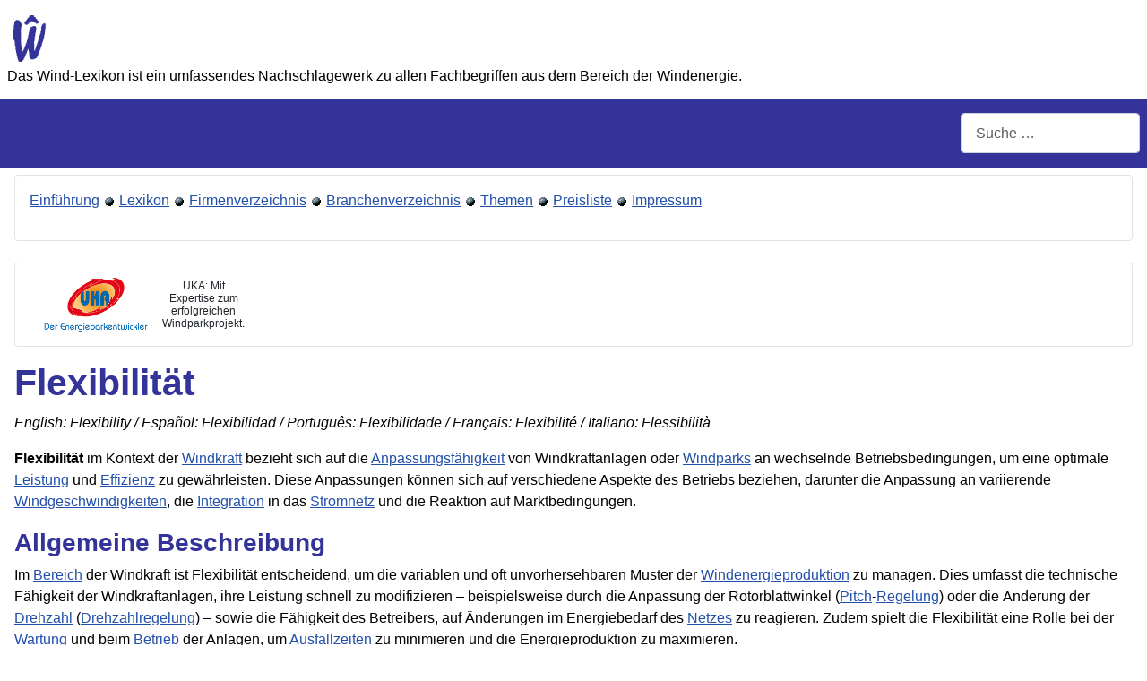

--- FILE ---
content_type: text/html; charset=utf-8
request_url: https://www.wind-lexikon.de/cms/lexikon/90-lexikon-f/3287-flexibilitaet.html
body_size: 13387
content:
<!DOCTYPE html>
<html lang="de-de" dir="ltr">

<head>
    <meta charset="utf-8">
	<meta name="author" content="Super User">
	<meta name="robots" content="index, follow">
	<meta name="viewport" content="width=device-width, initial-scale=1">
	<meta name="description" content="Flexibilität im Kontext der Windkraft bezieht sich auf die Anpassungsfähigkeit von Windkraftanlagen oder Windparks an wechselnde Betriebsbedingungen, um eine optimale Leistung und Effizienz zu gewährleisten . . .">
	<meta name="generator" content="Joomla! - Open Source Content Management">
	<title>Flexibilität</title>
	<link href="https://www.wind-lexikon.de/cms/lexikon/90-lexikon-f/3287-flexibilitaet.html" rel="canonical">
	<link href="/cms/" rel="mask-icon" color="#000">
	<link href="https://www.wind-lexikon.de/cms/component/finder/search.opensearch?Itemid=437" rel="search" title="OpenSearch Wind Lexikon" type="application/opensearchdescription+xml">

    <link href="/cms/media/system/css/joomla-fontawesome.min.css?341bd5" rel="lazy-stylesheet"><noscript><link href="/cms/media/system/css/joomla-fontawesome.min.css?341bd5" rel="stylesheet"></noscript>
	<link href="/cms/media/templates/site/cassiopeia/css/template.min.css?341bd5" rel="stylesheet">
	<link href="/cms/media/templates/site/cassiopeia/css/global/colors_standard.min.css?341bd5" rel="stylesheet">
	<link href="/cms/media/plg_system_webauthn/css/button.min.css?341bd5" rel="stylesheet">
	<link href="/cms/media/vendor/awesomplete/css/awesomplete.css?1.1.7" rel="stylesheet">
	<link href="/cms/media/templates/site/cassiopeia/css/vendor/joomla-custom-elements/joomla-alert.min.css?0.4.1" rel="stylesheet">
	<link href="/cms/media/templates/site/cassiopeia/css/user.css?341bd5" rel="stylesheet">
	<style>:root {
		--hue: 214;
		--template-bg-light: #f0f4fb;
		--template-text-dark: #495057;
		--template-text-light: #ffffff;
		--template-link-color: var(--link-color);
		--template-special-color: #001B4C;
		
	}</style>

    <script src="/cms/media/mod_menu/js/menu.min.js?341bd5" type="module"></script>
	<script type="application/json" class="joomla-script-options new">{"joomla.jtext":{"PLG_SYSTEM_WEBAUTHN_ERR_CANNOT_FIND_USERNAME":"Das Feld für den Benutzernamen wurde im Login-Modul nicht gefunden. Die passwortlose Authentifizierung funktioniert auf dieser Website nicht, bitte ein anderes Login-Modul verwenden.","PLG_SYSTEM_WEBAUTHN_ERR_EMPTY_USERNAME":"Bitte nur den Benutzernamen (aber NICHT das Passwort) eingeben, bevor die Anmeldeschaltfläche für Passkeys ausgewählt wird.","PLG_SYSTEM_WEBAUTHN_ERR_INVALID_USERNAME":"Der angegebene Benutzername entspricht nicht einem Benutzerkonto, das eine passwortlose Anmeldung auf dieser Website ermöglicht hat.","JSHOWPASSWORD":"Passwort anzeigen","JHIDEPASSWORD":"Passwort ausblenden","MOD_FINDER_SEARCH_VALUE":"Suche &hellip;","COM_FINDER_SEARCH_FORM_LIST_LABEL":"Suchergebnisse","JLIB_JS_AJAX_ERROR_OTHER":"Beim Abrufen von JSON-Daten wurde ein HTTP-Statuscode %s zurückgegeben.","JLIB_JS_AJAX_ERROR_PARSE":"Ein Parsing-Fehler trat bei der Verarbeitung der folgenden JSON-Daten auf:<br><code style='color:inherit;white-space:pre-wrap;padding:0;margin:0;border:0;background:inherit;'>%s<\/code>","ERROR":"Fehler","MESSAGE":"Nachricht","NOTICE":"Hinweis","WARNING":"Warnung","JCLOSE":"Schließen","JOK":"OK","JOPEN":"Öffnen"},"finder-search":{"url":"\/cms\/component\/finder\/?task=suggestions.suggest&format=json&tmpl=component&Itemid=437"},"system.paths":{"root":"\/cms","rootFull":"https:\/\/www.wind-lexikon.de\/cms\/","base":"\/cms","baseFull":"https:\/\/www.wind-lexikon.de\/cms\/"},"csrf.token":"fc8fab86a9916ccfa5e0a786a2ba7b66","system.keepalive":{"interval":1740000,"uri":"\/cms\/component\/ajax\/?format=json"}}</script>
	<script src="/cms/media/system/js/core.min.js?a3d8f8"></script>
	<script src="/cms/media/templates/site/cassiopeia/js/template.min.js?341bd5" type="module"></script>
	<script src="/cms/media/system/js/keepalive.min.js?08e025" type="module"></script>
	<script src="/cms/media/system/js/fields/passwordview.min.js?61f142" defer></script>
	<script src="/cms/media/vendor/awesomplete/js/awesomplete.min.js?1.1.7" defer></script>
	<script src="/cms/media/com_finder/js/finder.min.js?755761" type="module"></script>
	<script src="/cms/media/system/js/messages.min.js?9a4811" type="module"></script>
	<script src="/cms/media/plg_system_webauthn/js/login.min.js?341bd5" defer></script>
	<script type="application/ld+json">{"@context":"https://schema.org","@graph":[{"@type":"Organization","@id":"https://www.wind-lexikon.de/cms/#/schema/Organization/base","name":"Wind Lexikon","url":"https://www.wind-lexikon.de/cms/"},{"@type":"WebSite","@id":"https://www.wind-lexikon.de/cms/#/schema/WebSite/base","url":"https://www.wind-lexikon.de/cms/","name":"Wind Lexikon","publisher":{"@id":"https://www.wind-lexikon.de/cms/#/schema/Organization/base"},"potentialAction":{"@type":"SearchAction","target":"https://www.wind-lexikon.de/cms/component/finder/search.html?q={search_term_string}&amp;Itemid=437","query-input":"required name=search_term_string"}},{"@type":"WebPage","@id":"https://www.wind-lexikon.de/cms/#/schema/WebPage/base","url":"https://www.wind-lexikon.de/cms/lexikon/90-lexikon-f/3287-flexibilitaet.html","name":"Flexibilität","description":"Flexibilität im Kontext der Windkraft bezieht sich auf die Anpassungsfähigkeit von Windkraftanlagen oder Windparks an wechselnde Betriebsbedingungen, um eine optimale Leistung und Effizienz zu gewährleisten . . .","isPartOf":{"@id":"https://www.wind-lexikon.de/cms/#/schema/WebSite/base"},"about":{"@id":"https://www.wind-lexikon.de/cms/#/schema/Organization/base"},"inLanguage":"de-DE"},{"@type":"Article","@id":"https://www.wind-lexikon.de/cms/#/schema/com_content/article/3287","name":"Flexibilität","headline":"Flexibilität","inLanguage":"de-DE","isPartOf":{"@id":"https://www.wind-lexikon.de/cms/#/schema/WebPage/base"}}]}</script>

<!-- No ads 3287/440 07:29:06 -->
</head>

<body class="site com_content wrapper-static view-article layout-blog no-task itemid-280 has-sidebar-left has-sidebar-right">
    <header class="header container-header full-width">

        
        
                    <div class="grid-child">
                <div class="navbar-brand">
                    <a class="brand-logo" href="/cms/">
                        <img loading="eager" decoding="async" src="https://www.wind-lexikon.de/cms/images/logo.png" alt="Wind Lexikon" width="52" height="60">                    </a>
                                            <div class="site-description">Das Wind-Lexikon ist ein umfassendes Nachschlage­werk zu allen Fachbegriffen aus dem Bereich der Wind­energie.</div>
                                    </div>
            </div>
        
                    <div class="grid-child container-nav">
                                                    <div class="container-search">
                        
<form class="mod-finder js-finder-searchform form-search" action="/cms/component/finder/search.html?Itemid=437" method="get" role="search">
    <label for="mod-finder-searchword88" class="visually-hidden finder">Suchen</label><input type="text" name="q" id="mod-finder-searchword88" class="js-finder-search-query form-control" value="" placeholder="Suche &hellip;">
            <input type="hidden" name="Itemid" value="437"></form>

                    </div>
                            </div>
            </header>

    <div class="site-grid">
        
                    <div class="grid-child container-top-a">
                <div class="top-a card ">
        <div class="card-body">
                
<div id="mod-custom110" class="mod-custom custom">
    <p><a class="pathway" href="/cms/../">Einführung</a> <span class="divider"> <img src="/cms/media/system/images/b.gif" alt="" /> </span> <a class="pathway" href="/cms/lexikon.html">Lexikon</a> <span class="divider"> <img src="/cms/media/system/images/b.gif" alt="" /> </span> <a class="pathway" href="/cms/firmenverzeichnis/2927-firmenverzeichnis.html">Firmenverzeichnis</a> <span class="divider"> <img src="/cms/media/system/images/b.gif" alt="" /> </span> <a class="pathway" href="/cms/branchenverzeichnis.html">Branchenverzeichnis</a> <span class="divider"> <img src="/cms/media/system/images/b.gif" alt="" /> </span> <a class="pathway" href="/cms/themen.html">Themen</a> <span class="divider"> <img src="/cms/media/system/images/b.gif" alt="" /> </span> <a class="pathway" href="/cms/lexikon/2794-werbung-beim-windlexikon.html">Preisliste</a> <span class="divider"> <img src="/cms/media/system/images/b.gif" alt="" /> </span> <a class="pathway" href="/cms/impressum.html">Impressum</a></p></div>
    </div>
</div>

            </div>
        
        
                    <div class="grid-child container-sidebar-left">
                <div class="sidebar-left card ">
            <h3 class="card-header ">Neues im Lexikon</h3>        <div class="card-body">
                <ul class="mod-articleslatest latestnews mod-list">
    <li itemscope itemtype="https://schema.org/Article">
        <a href="/cms/lexikon/89-lexikon-e/4850-energieumwandlungseffizienz.html" itemprop="url">
            <span itemprop="name">
                Energieumwandlungseffizienz            </span>
        </a>
    </li>
    <li itemscope itemtype="https://schema.org/Article">
        <a href="/cms/lexikon/84-lexikon-0/4849-2017.html" itemprop="url">
            <span itemprop="name">
                2017            </span>
        </a>
    </li>
    <li itemscope itemtype="https://schema.org/Article">
        <a href="/cms/lexikon/102-lexikon-r/4847-rotorblattueberwachung.html" itemprop="url">
            <span itemprop="name">
                Rotorblattüberwachung            </span>
        </a>
    </li>
    <li itemscope itemtype="https://schema.org/Article">
        <a href="/cms/lexikon/106-lexikon-v/4846-vogelschlag.html" itemprop="url">
            <span itemprop="name">
                Vogelschlag            </span>
        </a>
    </li>
    <li itemscope itemtype="https://schema.org/Article">
        <a href="/cms/lexikon/102-lexikon-r/4844-rotorblattschutz.html" itemprop="url">
            <span itemprop="name">
                Rotorblattschutz            </span>
        </a>
    </li>
    <li itemscope itemtype="https://schema.org/Article">
        <a href="/cms/lexikon/98-lexikon-n/4104-nearshore.html" itemprop="url">
            <span itemprop="name">
                Nearshore            </span>
        </a>
    </li>
    <li itemscope itemtype="https://schema.org/Article">
        <a href="/cms/lexikon/93-lexikon-i/4097-impuls.html" itemprop="url">
            <span itemprop="name">
                Impuls            </span>
        </a>
    </li>
    <li itemscope itemtype="https://schema.org/Article">
        <a href="/cms/lexikon/90-lexikon-f/4043-frequenzumrichter.html" itemprop="url">
            <span itemprop="name">
                Frequenzumrichter            </span>
        </a>
    </li>
    <li itemscope itemtype="https://schema.org/Article">
        <a href="/cms/lexikon/106-lexikon-v/4037-verschattung.html" itemprop="url">
            <span itemprop="name">
                Verschattung            </span>
        </a>
    </li>
    <li itemscope itemtype="https://schema.org/Article">
        <a href="/cms/lexikon/85-lexikon-a/3822-auftriebsbeiwert.html" itemprop="url">
            <span itemprop="name">
                Auftriebsbeiwert            </span>
        </a>
    </li>
</ul>
    </div>
</div>
<div class="sidebar-left card ">
        <div class="card-body">
                <div class="mod-banners bannergroup">

    <div class="mod-banners__item banneritem">
                                        <script async src="//pagead2.googlesyndication.com/pagead/js/adsbygoogle.js"></script>
<!-- Wind left responsive -->
<ins class="adsbygoogle"
     style="display:block"
     data-ad-client="ca-pub-5000913237858614"
     data-ad-slot="2339810592"
     data-ad-format="auto"></ins>
<script>
(adsbygoogle = window.adsbygoogle || []).push({});
</script>            </div>

</div>
    </div>
</div>
<div class="sidebar-left card ">
            <h3 class="card-header ">Meistgelesen</h3>        <div class="card-body">
                
<div id="mod-custom135" class="mod-custom custom">
    <p>1: <a href='https://www.wind-lexikon.de/cms/lexikon/104-lexikon-t/273-turm.html'  title='Die wesentlichen Bauarten für den Turm einer Windkraftanlage sind abgespannte Rohrmasten bei sehr kleinen WEA und Stahlrohrtürme aus mehreren Turmsegmenten bei großen WEA . . . . .'>Turm</a><!-- u=0, s=42 V=0 --><br>
2: <a href='https://www.wind-lexikon.de/cms/lexikon/100-lexikon-p/750-p50-wert.html'  title='Der p50-Wert ist ein Begriff aus der Überschreitungs­wahrscheinlich­keit und entspricht dem Erwartungs­wert. Mit einer Wahrschein­lichkeit von 50 % meint der Windgutachter, dass dieser . . .'>p50-Wert</a><!-- u=0, s=42 V=0 --><br>
3: <a href='https://www.wind-lexikon.de/cms/lexikon/98-lexikon-n/255-nabenhoehe.html'  title='Nabenhöhe: . . . . .'>Nabenhöhe</a><!-- u=0, s=42 V=0 --><br>
4: <a href='https://www.wind-lexikon.de/cms/lexikon/105-lexikon-u/3362-uebergabestation.html'  title='Übergabestation im Kontext der Windkraft bezeichnet eine Einrichtung, in der der von Windkraftanlagen erzeugte Strom gesammelt und für die Einspeisung in das Hochspannungsstromnetz . . .'>Übergabestation</a><!-- u=0, s=42 V=0 --><br>
5: <a href='https://www.wind-lexikon.de/cms/lexikon/102-lexikon-r/399-rotordrehzahl.html'  title='Die Rotordrehzahl ist vom Windkraftanlagentyp abhängig. . . . . .'>Rotordrehzahl</a><!-- u=0, s=42 V=0 --><br>
6: <a href='https://www.wind-lexikon.de/cms/lexikon/100-lexikon-p/531-parkwirkungsgrad.html'  title='Parkwirkungsgrad: . . . . .'>Parkwirkungsgrad</a><!-- u=0, s=42 V=0 --><br>
7: <a href='https://www.wind-lexikon.de/cms/lexikon/105-lexikon-u/4213-ueberwachung-und-kontrolle.html'  title='Überwachung und Kontrolle im Windkraft-Kontext beziehen sich auf die Prozesse und Systeme, die eingesetzt werden, um den Betrieb von Windkraftanlagen zu überwachen, deren Leistung zu . . .'>Überwachung und Kontrolle</a><!-- u=0, s=42 V=0 --><br>
8: <a href='https://www.wind-lexikon.de/cms/lexikon/107-lexikon-w/281-windgeschwindigkeit.html'  title='Die Windgeschwindigkeit ist der Weg, den Luftteilchen pro Zeiteinheit im Raum zurücklegen. . . . . .'>Windgeschwindigkeit</a><!-- u=0, s=42 V=0 --><br>
9: <a href='https://www.wind-lexikon.de/cms/lexikon/103-lexikon-s/155-stall.html'  title='Windkraftanlagen regeln die Leistung über den Strömungsabriss (Stall). . . . . .'>Stall</a><!-- u=0, s=42 V=0 --><br>
10: <a href='https://www.wind-lexikon.de/cms/lexikon/95-lexikon-k/3297-kapazitaet.html'  title='Kapazität im Kontext der Windkraft bezieht sich auf die maximale elektrische Leistung, die eine Windkraftanlage oder ein Windpark unter optimalen Bedingungen erzeugen kann . . . . .'>Kapazität</a><!-- u=0, s=42 V=0 --><br>
11: <a href='https://www.wind-lexikon.de/cms/lexikon/85-lexikon-a/3263-azimutgetriebe.html'  title='Azimutgetriebe im Kontext der Windkraft bezieht sich auf ein mechanisches Getriebesystem, das es einer Windkraftanlage ermöglicht, den Winkel (Azimut) des Turms oder in den meisten Fällen . . .'>Azimutgetriebe</a><!-- u=0, s=42 V=0 --><br>
12: <a href='https://www.wind-lexikon.de/cms/lexikon/97-lexikon-m/126-messmast.html'  title='Ein Messmast ist ein Mast, an dem Sensoren, wie Anemometer, Wind richtungsgeber usw. auf verschiedenen Höhen angebracht werden, um Messdaten von der Windrichtung und Windgeschwindigkeit am . . .'>Messmast</a><!-- u=0, s=42 V=0 --><br>
13: <a href='https://www.wind-lexikon.de/cms/lexikon/89-lexikon-e/94-einspeiseverguetung.html'  title='Einspeisevergütung: Die Einspeise­vergütung wurde durch den Staat im EEG geregelt und legt fest, wieviel der Windpark­betreiber aufgrund der Strom­lieferung von einem . . .'>Einspeisevergütung</a><!-- u=0, s=42 V=0 --><br>
14: <a href='https://www.wind-lexikon.de/cms/lexikon/102-lexikon-r/438-rotor.html'  title='Der Rotor besteht aus einem oder mehreren Rotorblättern (meistens sind es drei Rotorblätter), die an der Rotornabe befestigt sind und mehreren Drehkränzen und Antrieben zur Blattverstellung . . .'>Rotor</a><!-- u=0, s=42 V=0 --><br>
15: <a href='https://www.wind-lexikon.de/cms/lexikon/103-lexikon-s/149-schubbeiwert.html'  title='Der Rotorschub ist die Kraft, die horizontal von der Luftströmung auf die Nabe der Windkraftanlage bzw. umgekehrt von der Anlage auf die Strömung ausgeübt wird . . . . .'>Schubbeiwert</a><!-- u=0, s=42 V=0 --><br>
16: <a href='https://www.wind-lexikon.de/cms/lexikon/91-lexikon-g/3992-gewicht.html'  title='Gewicht im Kontext der Windkraft bezieht sich auf die Masse der verschiedenen Komponenten einer Windkraftanlage, wie Rotorblätter, Turm, Nabe und Generator . . . . .'>Gewicht</a><!-- u=0, s=42 V=0 --><br>
17: <a href='https://www.wind-lexikon.de/cms/lexikon/89-lexikon-e/3247-energieerzeugung.html'  title='Energieerzeugung im Windkraftkontext bezieht sich auf den Prozess der Gewinnung elektrischer Energie aus Windkraft. Diese Methode der Energieerzeugung nutzt die kinetische Energie des . . .'>Energieerzeugung</a><!-- u=0, s=42 V=0 --><br>
18: <a href='https://www.wind-lexikon.de/cms/lexikon/91-lexikon-g/437-gittermast.html'  title='Ein Gittermast, auch Fachwerkturm, Gitterturm oder Stahlgitterturm genannt, ist eine Fachwerkskonstruktion aus verschiedenen Winkelprofilen, die insbesondere von Hochspannungsleitungen . . .'>Gittermast</a><!-- u=0, s=42 V=0 --><br>
19: <a href='https://www.wind-lexikon.de/cms/lexikon/88-lexikon-d/491-dibt-richtlinie.html'  title='Das Deutsche Institut für Bautechnik (DIBt) hat eine Richtlinie (DIBt-Richtlinie)für Windenergieanlagen, &apos;Einwirkungen und Standsicherheitsnachweise für Turm und Gründung&apos; erarbeitet . . . . .'>DIBt-Richtlinie</a><!-- u=0, s=42 V=0 --><br>
20: <a href='https://www.wind-lexikon.de/cms/lexikon/107-lexikon-w/973-windkraftanlage.html'  title='Windkraftanlage: . . . . .'>Windkraftanlage</a><!-- u=0, s=42 V=0 --><br>
</ol><small>(Ermittelt heute um 07:21)</small></p></div>
    </div>
</div>
<div class="sidebar-left card ">
            <h3 class="card-header ">Statistik</h3>        <div class="card-body">
                <ul class="mod-stats list-group">
    <li class="list-group-item">
        Benutzer        <span class="badge bg-secondary float-end rounded-pill">250</span>
    </li>
    <li class="list-group-item">
        Beiträge        <span class="badge bg-secondary float-end rounded-pill">3375</span>
    </li>
</ul>
    </div>
</div>

            </div>
        
        <div class="grid-child container-component">
            
            <div class="main-top card ">
        <div class="card-body">
                <div class="mod-banners bannergroup">

    <div class="mod-banners__item banneritem">
                                        <div style="background-color:white; width:240px; height:60px; min-height:60px; text-align: center; display:flex; align-items: center; font-size: 12px; line-height: 14px; overflow:hidden;">
    <a href="https://www.uka-gruppe.de/" target="_blank">
        <img src="/cms/images/banners/UKA-Logo_Claim-unten_RGB.png" height="60" style="margin-right: 5px;">
    </a>
    <span>UKA: Mit Expertise zum erfolgreichen Windparkprojekt.</span>
</div>
            </div>

</div>
    </div>
</div>

            <div id="system-message-container" aria-live="polite"></div>

            <main>
                <div class="com-content-article item-page">
    <meta itemprop="inLanguage" content="de-DE">
    
    
        <div class="page-header">
        <h1>
            Flexibilität        </h1>
                            </div>
        
        
    
    
        
                                                <div class="com-content-article__body">
        <p><em>English: Flexibility / Español: Flexibilidad / Português: Flexibilidade / Français: Flexibilité / Italiano: Flessibilità</em></p>
<p><strong>Flexibilität</strong> im Kontext der <a href="/cms/lexikon/107-lexikon-w/307-windkraft.html" title="Die Windkraft zählt nun zu den Erneuerbaren Energien, da sich die im Wind enthaltene Energie, ebenso wie die Wasserkraft oder Sonnenenergie, nicht aufbrauchen . . ." rev="av:20240421003026">Windkraft</a> bezieht sich auf die <a href="/cms/lexikon/85-lexikon-a/4465-anpassungsfaehigkeit.html" title="Anpassungsfähigkeit beschreibt im Kontext der Windkraft die Fähigkeit von Windkraftanlagen, sich an verschiedene Umweltbedingungen und technologische Herausforderungen . . ." rev="av:20241209074413">Anpassungsfähigkeit</a> von Windkraftanlagen oder <a href="/cms/lexikon/107-lexikon-w/670-windparks.html" title="Windparks : In dieser Kategorie werden Informationen (zB. Inbetriebnahme, Anzahl, Leistung usw.) zu einem Windpark . . ." rev="av:20240424001001">Windparks</a> an wechselnde Betriebsbedingungen, um eine optimale <a href="/cms/lexikon/96-lexikon-l/3303-leistung.html" title="Leistung im Kontext der Windkraft bezieht sich auf die Fähigkeit einer Windkraftanlage oder eines Windparks, elektrische Energie zu erzeugen. Diese Leistung wird durch die Umwandlung der . . ." rev="av:20240501022232">Leistung</a> und <a href="/cms/lexikon/89-lexikon-e/3893-effizienz.html" title="Effizienz im Kontext der Windkraft bezieht sich auf das Verhältnis zwischen der erzeugten Energie und der theoretisch maximal möglichen Energie, die der Wind auf eine Windkraftanlage . . ." rev="av:20240831060401">Effizienz</a> zu gewährleisten. Diese Anpassungen können sich auf verschiedene Aspekte des Betriebs beziehen, darunter die Anpassung an variierende <a href="/cms/lexikon/107-lexikon-w/281-windgeschwindigkeit.html" title="Die Windgeschwindigkeit ist der Weg, den Luftteilchen pro Zeiteinheit im Raum zurücklegen. Die Windgeschwindigkeit ist ein Vektor mit einer waagerechten und einer senkrechten . . ." rev="av:20240420001013">Windgeschwindigkeiten</a>, die <a href="/cms/lexikon/93-lexikon-i/3231-integration.html" title="Integration im Windkraftkontext bezieht sich auf den Prozess, erzeugte Windenergie in bestehende Energienetze oder Anwendungen zu integrieren. Dieser Artikel wird die Integration von . . ." rev="av:20240424001001">Integration</a> in das <a href="/cms/lexikon/103-lexikon-s/1112-stromnetz.html" title="Im Zusammenhang mit Windkraft bezieht sich das Stromnetz auf das Netzwerk von Stromleitungen, das elektrische Energie von Windkraftanlagen zu den Verbrauchern . . ." rev="av:20240422001036">Stromnetz</a> und die Reaktion auf Marktbedingungen.</p>
 <h3>Allgemeine Beschreibung</h3>
<p>Im <a href="/cms/lexikon/86-lexikon-b/4028-bereich.html" title="Bereich im Kontext der Windkraft bezieht sich auf ein geografisches oder technisches Gebiet, in dem Windkraftanlagen betrieben oder geplant werden. Dies kann sich auf physische Standorte . . ." rev="av:20241109073438">Bereich</a> der Windkraft ist Flexibilität entscheidend, um die variablen und oft unvorhersehbaren Muster der <a href="/cms/lexikon/107-lexikon-w/3355-windenergieproduktion.html" title="Windenergieproduktion im Kontext der Windkraft bezieht sich auf den Prozess der Umwandlung der kinetischen Energie des Windes in elektrische Energie mittels . . ." rev="av:20240507055519">Windenergieproduktion</a> zu managen. Dies umfasst die technische Fähigkeit der Windkraftanlagen, ihre Leistung schnell zu modifizieren – beispielsweise durch die Anpassung der Rotorblattwinkel (<a href="/cms/lexikon/100-lexikon-p/137-pitch.html" title="Pitch: Bei pitch-geregelten Windkraftanlagen wird die Leistung durch das Verdrehen der Rotorblätter begrenzt. Im Stillstand ist der Pitchwinkel = 90°, soll die Anlage Energie produzieren . . ." rev="av:20240423001001">Pitch</a>-<a href="/cms/lexikon/102-lexikon-r/3809-regelung.html" title="Regelung im Kontext der Windkraft bezeichnet die Steuerung und Anpassung der Betriebsparameter einer Windkraftanlage, um deren Effizienz und Leistung zu . . ." rev="av:20240831060401">Regelung</a>) oder die Änderung der <a href="/cms/lexikon/88-lexikon-d/687-drehzahl.html" title="Die Drehzahl einer Windkraftanlage gibt die Anzahl der Rotorumdrehungen in einer Minute an. Zur Vermeidung einer Überlastung bei Starkwind kann die Drehzahl reguliert . . ." rev="av:20240424001001">Drehzahl</a> (<a href="/cms/lexikon/88-lexikon-d/3270-drehzahlregelung.html" title="Drehzahlregelung im Kontext der Windkraft bezieht sich auf die Methoden und Techniken, die verwendet werden, um die Rotationsgeschwindigkeit (Drehzahl) der Rotorblätter einer . . ." rev="av:20240406001002">Drehzahlregelung</a>) – sowie die Fähigkeit des Betreibers, auf Änderungen im Energiebedarf des <a href="/cms/lexikon/98-lexikon-n/716-netz.html" title="Unter Netz wird die Gesamtheit der miteinander verbundenen Leitungen zur Übertragung und Verteilung elektrischer Energie verstanden. Verteilnetze transportieren Strom im Nieder- und . . ." rev="av:20240425022009">Netzes</a> zu reagieren. Zudem spielt die Flexibilität eine Rolle bei der <a href="/cms/lexikon/107-lexikon-w/477-wartung.html" title="Die zustandsorientierte und regelmäßige Wartung sichert einen störungsfreien Betrieb und eine optimale Energieproduktion von Windenergieanlagen. Regelmäßige Inspektionen der Rotorblätter . . ." rev="av:20240426022001">Wartung</a> und beim <a href="/cms/lexikon/86-lexikon-b/3383-betrieb.html" title="Betrieb ist ein Begriff, der häufig im Zusammenhang mit der Windkraft verwendet wird. Er bezieht sich auf alle Aktivitäten, die notwendig sind, um Windkraftanlagen effizient und sicher zu . . ." rev="av:20240424001001">Betrieb</a> der Anlagen, um <a href="/cms/lexikon/85-lexikon-a/982-ausfallzeiten.html" title="Ausfallzeiten: Windkraftanlagen sind zeitweise wegen Störungen, Wartung, Reparatur, Überprüfung, Netzausfall, Vereisung, Starkwind oder anderen Gründen außer . . ." rev="av:20240426022001">Ausfallzeiten</a> zu minimieren und die Energieproduktion zu maximieren.</p>
<h3>Anwendungsbereiche</h3>
<ul>
<li><strong>Anpassung an <a href="/cms/lexikon/107-lexikon-w/3480-windverhaeltnisse.html" title="Windverhältnisse im Windkraftkontext beziehen sich auf die spezifischen Eigenschaften und Verhaltensweisen des Windes an einem bestimmten Standort, die direkten Einfluss auf die . . ." rev="av:20240517115847">Windverhältnisse</a></strong>: Schnelle Anpassung der Betriebsparameter der <a href="/cms/lexikon/104-lexikon-t/3830-turbine.html" title="Turbine im Windkraft-Kontext bezieht sich auf die zentrale Komponente einer Windkraftanlage, die den kinetischen Energie des Windes in elektrische Energie . . ." rev="av:20240917170053">Turbine</a> an wechselnde Windgeschwindigkeiten und -richtungen.</li>
<li><strong><a href="/cms/lexikon/98-lexikon-n/3234-netzintegration.html" title="Netzintegration im Windkraftkontext bezieht sich auf den Prozess der nahtlosen Integration von Windenergieanlagen in das bestehende elektrische . . ." rev="av:20240429065501">Netzintegration</a></strong>: Fähigkeit, die <a href="/cms/lexikon/89-lexikon-e/3271-einspeisung.html" title="Einspeisung im Kontext der Windkraft bezieht sich auf den Prozess, bei dem der durch Windkraftanlagen erzeugte Strom in das Stromnetz eingespeist . . ." rev="av:20240422001036">Einspeisung</a> ins Stromnetz gemäß den Anforderungen des <a href="/cms/lexikon/98-lexikon-n/1328-netzbetreiber.html" title="Netzbetreiber sind Versorgungsunternehmen, die zB. Strom im Versorgungsnetz verteilen. Wenn man vom Netzbetreiber eines Stromnetzes spricht, muss man zwischen Übertragungsnetzbetreiber . . ." rev="av:20240421003026">Netzbetreibers</a> zu steuern, einschließlich der <a href="/cms/lexikon/86-lexikon-b/3235-bereitstellung.html" title="Bereitstellung im Windkraftkontext bezieht sich auf den Prozess der Vorbereitung, Installation und Inbetriebnahme von Windkraftanlagen, um erneuerbare Windenergie zu . . ." rev="av:20240429065501">Bereitstellung</a> von Systemdienstleistungen wie <a href="/cms/lexikon/90-lexikon-f/451-frequenz.html" title="Die Frequenz ist eine physikalische Größe mit der Einheit Hertz (Hz-1/s), wodurch ein periodischer Vorgang beschrieben wird. Die Netzfrequenz des Stromnetzes liegt in Europa und . . ." rev="av:20240425022009">Frequenz</a>- und Spannungsregelung.</li>
<li><strong>Marktteilnahme</strong>: Flexibilität in der <a href="/cms/lexikon/86-lexikon-b/333-betriebsfuehrung.html" title="Für den Betrieb von Windkraftanlagen werden technische Betriebsführungsverträge und kaufmännische Betriebsführungsverträge abgeschlossen. Je nach Anbieter sind die Aufgaben unterschiedlich; . . ." rev="av:20240421003026">Betriebsführung</a> ermöglicht es <a href="/cms/lexikon/86-lexikon-b/3974-betreiber.html" title="Betreiber im Windkraft-Kontext bezeichnet die Person, Organisation oder das Unternehmen, das für den Betrieb und die Instandhaltung einer Windkraftanlage oder eines Windparks verantwortlich . . ." rev="av:20241109073438">Betreibern</a> von Windparks, auf Preissignale des Strommarktes zu reagieren, indem sie die Energieproduktion entsprechend anpassen.</li>
</ul>
<h3>Bekannte Beispiele</h3>
<p>Moderne Windkraftanlagen und Windparks nutzen fortschrittliche Steuerungs- und Prognosesysteme, um ihre Flexibilität zu maximieren. Dazu gehören auch Technologien für die Speicherung von <a href="/cms/lexikon/107-lexikon-w/3130-windenergie.html" title="Die Windenergie (Wind-Energie oder Windkraft) gehört zu den erneuerbaren Energiequellen. Die Bewegungsenergie des Windes wird schon seit langem in Windmühlen genutzt, die die Energie . . ." rev="av:20240421003026">Windenergie</a>, die eine noch größere Flexibilität im Umgang mit den Schwankungen der Windenergieproduktion ermöglichen.</p>
<h3>Behandlung und Risiken</h3>
<p>Die Herausforderung bei der Maximierung der Flexibilität liegt in der <a href="/cms/lexikon/86-lexikon-b/4559-balance.html"  title="Balance im Kontext der Windkraft bezieht sich auf verschiedene Aspekte, die für den effizienten und stabilen Betrieb von Windenergieanlagen und deren Integration in das Stromnetz von . . ." rev="av:20251202233031">Balance</a> zwischen optimaler Energieproduktion, technischen Beschränkungen der Anlagen und den Anforderungen des Stromnetzes. Eine Überanpassung kann zu erhöhtem Verschleiß führen, während eine unzureichende Flexibilität die Effizienz und <a href="/cms/lexikon/107-lexikon-w/4006-wirtschaftlichkeit.html" title="Wirtschaftlichkeit im Windkraft-Kontext bezieht sich auf die Fähigkeit eines Windkraftprojekts, kosteneffizient Strom zu erzeugen und einen wirtschaftlichen Gewinn zu . . ." rev="av:20241109073438">Wirtschaftlichkeit</a> der <a href="/cms/lexikon/107-lexikon-w/973-windkraftanlage.html" title="Eine Windkraftanlage ist eine Maschine zur Ausnutzung der natürlichen Energie der Luftströmung (Windenergie). Sie werde auch als Windkraftwerk oder Windenergieanlage . . ." rev="av:20240425022009">Windkraftanlage</a> verringern kann.</p>
<h3>Ähnliche Begriffe und Synonyme</h3>
<ul>
<li>Betriebliche Anpassungsfähigkeit</li>
<li>Dynamische Anpassung</li>
</ul>
<h3>Weblinks</h3><ul>
<li><b><a href='https://www.architektur-lexikon.de/cms/lexikon/39-lexikon-f/615-flexibilitaet.html' title='Die Flexibilität von Gebäuden und Wohnungen soll vielseitige Nutzungen zulassen und Grundlage für verschiedene Haushaltsformen bzw. Zielgruppen sein' target=\"_new\">architektur-lexikon.de</a></b>: 'Flexibilität' im <b>architektur-lexikon.de</b></li>
<li><b><a href='https://www.fitness-and-health-glossary.com/cms/glossary/41-glossary-f/107-flexibility.html' title='Flexibility refers to the the ability to move joints or muscles through their full-range of motion. Flexibility may also be specific to the joint or individual, allowing some people’s joints to naturally surpass the range of motion in t . . .' target=\"_new\">fitness-and-health-glossary.com</a></b>: 'Flexibility' im <b>fitness-and-health-glossary.com</b> (Englisch)</li>
<li><b><a href='https://www.finanzen-lexikon.de/cms/glossar-lexikon/28-lexikon-f/6782-flexibilitaet.html' title='Flexibilität im Finanzkontext bezieht sich auf die Fähigkeit eines Unternehmens, einer Organisation oder eines Einzelnen, sich schnell an Veränderungen der Marktbedingungen oder finanziellen Umstände anzupassen' rev="at:20240612113655" target='_new'>finanzen-lexikon.de: 'Flexibilität'</a></b> im <b><a href='https://www.finanzen-lexikon.de' target='_new'>finanzen-lexikon.de</a></b></li>
<li><b><a href='https://www.maritime-glossary.com/cms/glossary/40-glossary-f/12781-flexibility.html' title='Flexibility in the maritime context refers to the adaptability and resilience of vessels, operations, and systems in responding to changing conditions, demands, or challenges at sea' rev="at:20250602022130" target="_new">maritime-glossary.com: 'Flexibility'</a></b> im <b><a href='https://www.maritime-glossary.com' target='_new'>maritime-glossary.com</a></b> (Englisch)</li>
<li><b><a href='https://www.top500.de/cms/glossary/69-glossary-f/55904-flexibility.html' title='Flexibility in the industrial context refers to the ability of a manufacturing system to adapt to changes. These changes can involve variations in production volume, product types, and process capabilities' rev="at:20250602022130" target="_new">top500.de: 'Flexibility'</a></b> in the glossary of the <b><a href='https://www.top500.de' target='_new'>top500.de</a></b> (Englisch)</li>
<li><b><a href='https://www.medizin-und-kosmetik.de/cms/lexikon/39-lexikon-f/8934-flexibilitaet.html' title='Flexibilität bezeichnet im medizinischen Kontext die Fähigkeit der Gelenke und Muskeln, sich ohne Verletzungsgefahr über einen bestimmten Bewegungsbereich zu bewegen' rev="at:20250602022130" target="_new">medizin-und-kosmetik.de: 'Flexibilität'</a></b> im Lexikon von <b><a href='https://www.medizin-und-kosmetik.de' target='_new'>medizin-und-kosmetik.de</a></b></li>
<li><b><a href='https://www.quality-database.eu/cms/glossary/39-glossary-f/13519-flexibility.html' title='Flexibility in the context of quality management refers to the ability of an organization, system, or process to adapt effectively to changes, challenges, or varying customer demands without compromising on quality' rev="at:20250602022130" target="_new">quality-database.eu: 'Flexibility'</a></b> in the glossary of the <b><a href='https://www.quality-database.eu' target='_new'>quality-database.eu</a></b> (Englisch)</li>
<li><b><a href='https://www.psychology-lexicon.com/cms/glossary/39-glossary-f/8989-flexibility.html' title='Flexibility describes changes in the size of the workforce, depending on short-term changes in market conditions. In tests of creativity, Flexibility is indicated by the number of different types of solutions produced' rev="at:20250602022130" target="_new">psychology-lexicon.com: 'Flexibility'</a></b> im <b><a href='https://www.psychology-lexicon.com' target='_new'>psychology-lexicon.com</a></b> (Englisch)</li>
</ul><h3>Zusammenfassung</h3>
<p><strong>Flexibilität</strong> in der Windkraft bedeutet die Fähigkeit von Windkraftanlagen und -<a href="/cms/lexikon/100-lexikon-p/523-park.html" title="Das von EMD entwickelte Programm PARK ist der Vorläufer des heute meist verwendete Programm WindPro. In PARK wird für die Windberechnung auf WAsP 4.1 . . ." rev="av:20240420001013">parks</a>, sich effizient an wechselnde <a href="/cms/lexikon/107-lexikon-w/3353-windbedingung.html" title="Windbedingung im Kontext der Windkraft bezieht sich auf die spezifischen Eigenschaften und das Verhalten des Windes an einem bestimmten Standort, die die Leistung und Effizienz von . . ." rev="av:20240507055519">Windbedingungen</a>, Netzbedürfnisse und Marktanforderungen anzupassen. Diese Flexibilität ist entscheidend für die Maximierung der <a href="/cms/lexikon/89-lexikon-e/4783-energieausbeute.html" title="Energieausbeute im Windkraftkontext bezeichnet die Gesamtmenge an elektrischer Energie (gemessen in Kilowattstunden [kWh] oder Megawattstunden [MWh]), die eine Windenergieanlage (WEA) oder . . ." rev="av:20251119145434">Energieausbeute</a>, die Minimierung der <a href="/cms/lexikon/86-lexikon-b/3374-betriebskosten.html" title="Betriebskosten im Kontext der Windkraft beziehen sich auf die laufenden Ausgaben, die für den Betrieb und die Instandhaltung von Windkraftanlagen . . ." rev="av:20240404001000">Betriebskosten</a> und die Integration der Windenergie in das Gesamtenergiesystem.</p>
<p>--</p>
<style>
      .adsense-auto-ads-ignore {
      google-auto-ads: ignore;
      }
    </style>
    
<div data-nosnippet>
      
<div data-nosnippet>
      
<hr id="related=202601" />
	  <table width=100% style="border:1px solid black; border-collapse: collapse; width: 100%;">
<tr><td colspan="2" style="text-align:center;" ><div style="border-bottom: 2px solid #333;">
	                  
	                  <h3><b title='202601'>Ähnliche Artikel</b> zum Begriff 'Flexibilität'  </h3></div></td></tr>
<tr><td style="border-right: none;"><b>'<a href='https://www.wind-lexikon.de/cms/lexikon/88-lexikon-d/3270-drehzahlregelung.html'>Drehzahlregelung</a>'  </b></td><td style='min-width: 12ch; width: 12ch; white-space: nowrap; text-align:right; border-left: none;'>&#x25a0;&#x25a0;&#x25a0;&#x25a0;&#x25a0;&#x25a0;&#x25a0;&#x25a0;&#x25a0;&#x25a0;</td></tr><tr><td colspan="2" style="border-bottom: 1px solid #333;">Drehzahlregelung im Kontext der Windkraft bezieht sich auf die Methoden und Techniken, die verwendet . . . <a href='https://www.wind-lexikon.de/cms/lexikon/88-lexikon-d/3270-drehzahlregelung.html'>Weiterlesen</a></td></tr>
<tr><td style="border-right: none;"><b>'<a href='https://www.wind-lexikon.de/cms/lexikon/89-lexikon-e/4267-energieoptimierung.html'>Energieoptimierung</a>'  </b></td><td style='min-width: 12ch; width: 12ch; white-space: nowrap; text-align:right; border-left: none;'>&#x25a0;&#x25a0;&#x25a0;&#x25a0;&#x25a0;&#x25a0;&#x25a0;&#x25a0;&#x25a0;&#x25a0;</td></tr><tr><td colspan="2" style="border-bottom: 1px solid #333;">Energieoptimierung im Windkraft-Kontext bezieht sich auf die Maximierung der Effizienz bei der Erzeugung, . . . <a href='https://www.wind-lexikon.de/cms/lexikon/89-lexikon-e/4267-energieoptimierung.html'>Weiterlesen</a></td></tr>
<tr><td style="border-right: none;"><b>'<a href='https://www.wind-lexikon.de/cms/lexikon/90-lexikon-f/3285-feste-drehzahl.html'>Feste Drehzahl</a>'  </b></td><td style='min-width: 12ch; width: 12ch; white-space: nowrap; text-align:right; border-left: none;'>&#x25a0;&#x25a0;&#x25a0;&#x25a0;&#x25a0;&#x25a0;&#x25a0;&#x25a0;&#x25a0;</td></tr><tr><td colspan="2" style="border-bottom: 1px solid #333;">Feste Drehzahl im Kontext der Windkraft bezieht sich auf Windkraftanlagen, die mit einem Generator ausgestattet . . . <a href='https://www.wind-lexikon.de/cms/lexikon/90-lexikon-f/3285-feste-drehzahl.html'>Weiterlesen</a></td></tr>
<tr><td style="border-right: none;"><b>'<a href='https://www.wind-lexikon.de/cms/lexikon/100-lexikon-p/3855-prognose.html'>Prognose</a>'  </b></td><td style='min-width: 12ch; width: 12ch; white-space: nowrap; text-align:right; border-left: none;'>&#x25a0;&#x25a0;&#x25a0;&#x25a0;&#x25a0;&#x25a0;&#x25a0;&#x25a0;&#x25a0;</td></tr><tr><td colspan="2" style="border-bottom: 1px solid #333;">Prognose im Windkraft-Kontext bezieht sich auf die Vorhersage der Energieproduktion und der Windbedingungen . . . <a href='https://www.wind-lexikon.de/cms/lexikon/100-lexikon-p/3855-prognose.html'>Weiterlesen</a></td></tr>
<tr><td style="border-right: none;"><b>'<a href='https://www.wind-lexikon.de/cms/lexikon/100-lexikon-p/3108-produktionsbetrieb.html'>Produktionsbetrieb</a>'  </b></td><td style='min-width: 12ch; width: 12ch; white-space: nowrap; text-align:right; border-left: none;'>&#x25a0;&#x25a0;&#x25a0;&#x25a0;&#x25a0;&#x25a0;&#x25a0;&#x25a0;</td></tr><tr><td colspan="2" style="border-bottom: 1px solid #333;">Produktionsbetrieb im Kontext der Windkraft bezieht sich auf den Zeitraum und den Zustand, in dem eine . . . <a href='https://www.wind-lexikon.de/cms/lexikon/100-lexikon-p/3108-produktionsbetrieb.html'>Weiterlesen</a></td></tr>
<tr><td style="border-right: none;"><b>'<a href='https://www.wind-lexikon.de/cms/lexikon/96-lexikon-l/4276-leistungssteuerung.html'>Leistungssteuerung</a>'  </b></td><td style='min-width: 12ch; width: 12ch; white-space: nowrap; text-align:right; border-left: none;'>&#x25a0;&#x25a0;&#x25a0;&#x25a0;&#x25a0;&#x25a0;&#x25a0;&#x25a0;</td></tr><tr><td colspan="2" style="border-bottom: 1px solid #333;">Leistungssteuerung im Windkraft-Kontext bezeichnet die Technologien und Mechanismen, die den Stromertrag . . . <a href='https://www.wind-lexikon.de/cms/lexikon/96-lexikon-l/4276-leistungssteuerung.html'>Weiterlesen</a></td></tr>
<tr><td style="border-right: none;"><b>'<a href='https://www.wind-lexikon.de/cms/lexikon/107-lexikon-w/4205-wetterabhaengigkeit.html'>Wetterabhängigkeit</a>'  </b></td><td style='min-width: 12ch; width: 12ch; white-space: nowrap; text-align:right; border-left: none;'>&#x25a0;&#x25a0;&#x25a0;&#x25a0;&#x25a0;&#x25a0;&#x25a0;&#x25a0;</td></tr><tr><td colspan="2" style="border-bottom: 1px solid #333;">Wetterabhängigkeit im Windkraftkontext beschreibt die Abhängigkeit der Energieerzeugung von Windkraftanlagen . . . <a href='https://www.wind-lexikon.de/cms/lexikon/107-lexikon-w/4205-wetterabhaengigkeit.html'>Weiterlesen</a></td></tr>
<tr><td style="border-right: none;"><b>'<a href='https://www.wind-lexikon.de/cms/lexikon/106-lexikon-v/2993-verteilnetz.html'>Verteilnetz</a>'  </b></td><td style='min-width: 12ch; width: 12ch; white-space: nowrap; text-align:right; border-left: none;'>&#x25a0;&#x25a0;&#x25a0;&#x25a0;&#x25a0;&#x25a0;&#x25a0;</td></tr><tr><td colspan="2" style="border-bottom: 1px solid #333;">Im Kontext der Windkraft bezieht sich das Verteilnetz auf das Teil des Stromnetzes, das für die Verteilung . . . <a href='https://www.wind-lexikon.de/cms/lexikon/106-lexikon-v/2993-verteilnetz.html'>Weiterlesen</a></td></tr>
<tr><td style="border-right: none;"><b>'<a href='https://www.wind-lexikon.de/cms/lexikon/106-lexikon-v/3345-vollumrichter.html'>Vollumrichter</a>'  </b></td><td style='min-width: 12ch; width: 12ch; white-space: nowrap; text-align:right; border-left: none;'>&#x25a0;&#x25a0;&#x25a0;&#x25a0;&#x25a0;&#x25a0;&#x25a0;</td></tr><tr><td colspan="2" style="border-bottom: 1px solid #333;">Vollumrichter im Kontext der Windkraft bezieht sich auf ein elektrisches System in Windkraftanlagen, . . . <a href='https://www.wind-lexikon.de/cms/lexikon/106-lexikon-v/3345-vollumrichter.html'>Weiterlesen</a></td></tr>
<tr><td style="border-right: none;"><b>'<a href='https://www.wind-lexikon.de/cms/lexikon/93-lexikon-i/3243-interoperabilitaet.html'>Interoperabilität</a>'  </b></td><td style='min-width: 12ch; width: 12ch; white-space: nowrap; text-align:right; border-left: none;'>&#x25a0;&#x25a0;&#x25a0;&#x25a0;&#x25a0;&#x25a0;&#x25a0;</td></tr><tr><td colspan="2" style="border-bottom: 1px solid #333;">Interoperabilität (Interoperability) im Windkraftkontext bezieht sich auf die Fähigkeit verschiedener . . . <a href='https://www.wind-lexikon.de/cms/lexikon/93-lexikon-i/3243-interoperabilitaet.html'>Weiterlesen</a></td></tr></table></div><hr>    </div>

        
                                        </div>
            </main>
            <div class="main-bottom card ">
        <div class="card-body">
                <div class="mod-banners bannergroup">
    <div class="bannerheader">
        <br /><br />    </div>

    <div class="mod-banners__item banneritem">
                                        <div style="  background-color:white;  border-bottom: 4px solid #f5f5f5;  height:80px; min-height:80px; text-align: left; overflow:hidden;">
<a href="https://ee.thuega.de/" target="_blank"><img src="/cms/images/banners/thuega-60.png"  align=left></a>
<center><b>Thüga Erneuerbare Energien GmbH & Co. KG </b><br />
Großer Burstah 42, 20457 Hamburg<br>
<a href="https://ee.thuega.de/" target="_blank">www.ee.thuega.de</a>
</center></div>            </div>

</div>
    </div>
</div>
<div class="main-bottom card ">
        <div class="card-body">
                <div class="mod-banners bannergroup">

    <div class="mod-banners__item banneritem">
                                        <script async src="//pagead2.googlesyndication.com/pagead/js/adsbygoogle.js"></script>
<!-- Wind rechts responsive -->
<ins class="adsbygoogle"
     style="display:block"
     data-ad-client="ca-pub-6430777551782684"
     data-ad-slot="9907210434"
     data-ad-format="auto"></ins>
<script>
(adsbygoogle = window.adsbygoogle || []).push({});
</script><hr />
            </div>

</div>
    </div>
</div>

        </div>

                    <div class="grid-child container-sidebar-right">
                <div class="sidebar-right card _menu">
            <h3 class="card-header ">Wind Lexikon</h3>        <div class="card-body">
                <ul class="mod-menu mod-list nav ">
<li class="nav-item item-437 default"><a href="/cms/" >Einführung</a></li><li class="nav-item item-280 current active"><a href="/cms/lexikon.html" aria-current="location">Lexikon</a></li><li class="nav-item item-506"><a href="/cms/themen.html" >Themen</a></li><li class="nav-item item-601 parent"><a href="/cms/firmenverzeichnis.html" >Firmenverzeichnis</a></li><li class="nav-item item-554"><a href="/cms/werbung.html" >Werbung</a></li><li class="nav-item item-455"><a href="/cms/impressum.html" >Impressum</a></li></ul>
    </div>
</div>
<div class="sidebar-right card ">
        <div class="card-body">
                <div class="mod-banners bannergroup">
    <div class="bannerheader">
        <center>Werbung</center>    </div>

    <div class="mod-banners__item banneritem">
                                        <script async src="//pagead2.googlesyndication.com/pagead/js/adsbygoogle.js"></script>
<!-- Wind rechts responsive -->
<ins class="adsbygoogle"
     style="display:block"
     data-ad-client="ca-pub-6430777551782684"
     data-ad-slot="9907210434"
     data-ad-format="auto"></ins>
<script>
(adsbygoogle = window.adsbygoogle || []).push({});
</script>
            </div>

</div>
    </div>
</div>
<div class="sidebar-right card ">
            <h3 class="card-header ">Anmeldung</h3>        <div class="card-body">
                <form id="login-form-16" class="mod-login" action="/cms/lexikon/90-lexikon-f/3287-flexibilitaet.html" method="post">

            <div class="mod-login__pretext pretext">
            <p><p align="Justify">Melden Sie sich an, um 
Begriffe im Lexikon zu veröffent<wbr />lichen.</p></p>
        </div>
    
    <div class="mod-login__userdata userdata">
        <div class="mod-login__username form-group">
                            <div class="input-group">
                    <input id="modlgn-username-16" type="text" name="username" class="form-control" autocomplete="username" placeholder="Benutzername">
                    <label for="modlgn-username-16" class="visually-hidden">Benutzername</label>
                    <span class="input-group-text" title="Benutzername">
                        <span class="icon-user icon-fw" aria-hidden="true"></span>
                    </span>
                </div>
                    </div>

        <div class="mod-login__password form-group">
                            <div class="input-group">
                    <input id="modlgn-passwd-16" type="password" name="password" autocomplete="current-password" class="form-control" placeholder="Passwort">
                    <label for="modlgn-passwd-16" class="visually-hidden">Passwort</label>
                    <button type="button" class="btn btn-secondary input-password-toggle">
                        <span class="icon-eye icon-fw" aria-hidden="true"></span>
                        <span class="visually-hidden">Passwort anzeigen</span>
                    </button>
                </div>
                    </div>

                    <div class="mod-login__remember form-group">
                <div id="form-login-remember-16" class="form-check">
                    <input type="checkbox" name="remember" class="form-check-input" value="yes" id="form-login-input-remember-16">
                    <label class="form-check-label" for="form-login-input-remember-16">
                        Angemeldet bleiben                    </label>
                </div>
            </div>
        
                    <div class="mod-login__submit form-group">
                <button type="button"
                        class="btn btn-secondary w-100 plg_system_webauthn_login_button"
                                                    data-webauthn-form="login-form-16"
                                                                        title="Passkey verwenden"
                        id="plg_system_webauthn-dtyMFJeKbtvH-nrjEUR6o"
                        >
                                            <svg aria-hidden="true" id="Passkey" xmlns="http://www.w3.org/2000/svg" viewBox="0 0 24 24"><g id="icon-passkey"><circle id="icon-passkey-head" cx="10.5" cy="6" r="4.5"/><path id="icon-passkey-key" d="M22.5,10.5a3.5,3.5,0,1,0-5,3.15V19L19,20.5,21.5,18,20,16.5,21.5,15l-1.24-1.24A3.5,3.5,0,0,0,22.5,10.5Zm-3.5,0a1,1,0,1,1,1-1A1,1,0,0,1,19,10.5Z"/><path id="icon-passkey-body" d="M14.44,12.52A6,6,0,0,0,12,12H9a6,6,0,0,0-6,6v2H16V14.49A5.16,5.16,0,0,1,14.44,12.52Z"/></g></svg>
                                        Passkey verwenden                </button>
            </div>
        
        <div class="mod-login__submit form-group">
            <button type="submit" name="Submit" class="btn btn-primary w-100">Anmelden</button>
        </div>

                    <ul class="mod-login__options list-unstyled">
                <li>
                    <a href="/cms/component/users/reset.html?Itemid=437">
                    Passwort vergessen?</a>
                </li>
                <li>
                    <a href="/cms/component/users/remind.html?Itemid=437">
                    Benutzername vergessen?</a>
                </li>
                                <li>
                    <a href="/cms/component/users/registration.html?Itemid=437">
                    Registrieren <span class="icon-register" aria-hidden="true"></span></a>
                </li>
                            </ul>
        <input type="hidden" name="option" value="com_users">
        <input type="hidden" name="task" value="user.login">
        <input type="hidden" name="return" value="aW5kZXgucGhwP0l0ZW1pZD00Mzc=">
        <input type="hidden" name="fc8fab86a9916ccfa5e0a786a2ba7b66" value="1">    </div>
    </form>
    </div>
</div>
<div class="sidebar-right card ">
        <div class="card-body">
                <div class="mod-banners bannergroup">

    <div class="mod-banners__item banneritem">
                                        <div style="background-color:white; width:290px; height:40px; min-height:40px; text-align: center; display:table-cell; vertical-align: middle; 
overflow:hidden;">Sodarmessungen bis 200 m Höhe bei:<a href="http://www.anemos-jacob.de/german/home.html" target="_blank" width=40><img src="/cms/images/aj-logo.gif" width=30 align=right></a></div>            </div>

</div>
    </div>
</div>

            </div>
        
        
                    <div class="grid-child container-bottom-b">
                <div class="bottom-b card ">
        <div class="card-body">
                
<div id="mod-custom136" class="mod-custom custom">
    <center><img src="/cms/images/logo-quality.png" height="60">Dieses Lexikon ist ein Produkt der <em>quality-Datenbank</em>. <a href="/cms/impressum.html">Impressum</a></center></div>
    </div>
</div>

            </div>
            </div>

    
            <a href="#top" id="back-top" class="back-to-top-link" aria-label="Zurück nach oben">
            <span class="icon-arrow-up icon-fw" aria-hidden="true"></span>
        </a>
    
    
</body>

</html>


--- FILE ---
content_type: text/html; charset=utf-8
request_url: https://www.google.com/recaptcha/api2/aframe
body_size: 267
content:
<!DOCTYPE HTML><html><head><meta http-equiv="content-type" content="text/html; charset=UTF-8"></head><body><script nonce="hbTpzvALeK5hGuiyuKZJdQ">/** Anti-fraud and anti-abuse applications only. See google.com/recaptcha */ try{var clients={'sodar':'https://pagead2.googlesyndication.com/pagead/sodar?'};window.addEventListener("message",function(a){try{if(a.source===window.parent){var b=JSON.parse(a.data);var c=clients[b['id']];if(c){var d=document.createElement('img');d.src=c+b['params']+'&rc='+(localStorage.getItem("rc::a")?sessionStorage.getItem("rc::b"):"");window.document.body.appendChild(d);sessionStorage.setItem("rc::e",parseInt(sessionStorage.getItem("rc::e")||0)+1);localStorage.setItem("rc::h",'1768631348697');}}}catch(b){}});window.parent.postMessage("_grecaptcha_ready", "*");}catch(b){}</script></body></html>